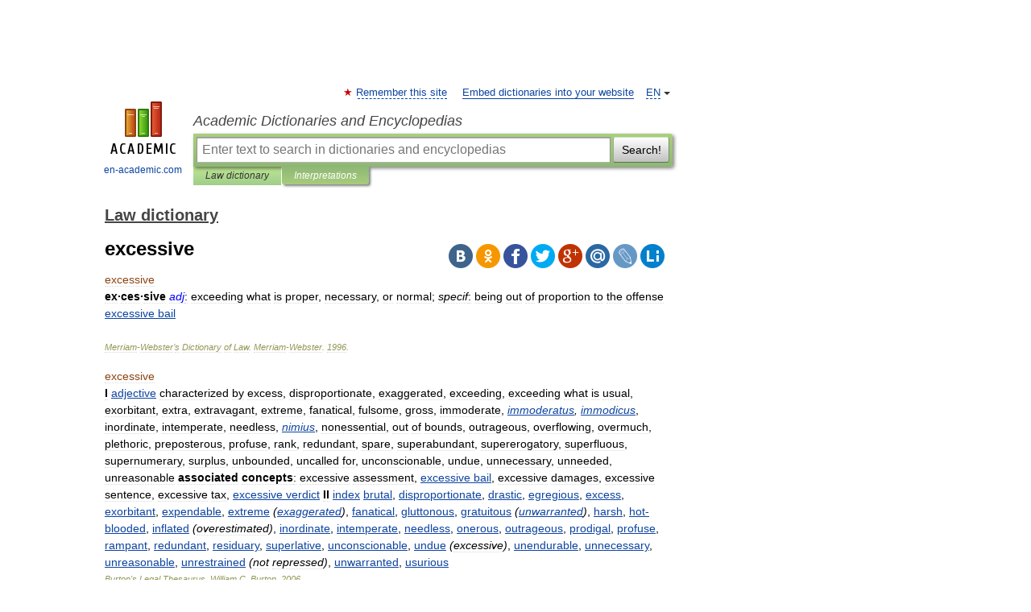

--- FILE ---
content_type: text/html; charset=UTF-8
request_url: https://law.en-academic.com/11573/excessive
body_size: 10228
content:
<!DOCTYPE html>
<html lang="en">
<head>


	<meta http-equiv="Content-Type" content="text/html; charset=utf-8" />
	<title>excessive</title>
	<meta name="Description" content="ex·ces·sive adj: exceeding what is proper, necessary, or normal; specif: being out of proportion to the offense excessive bail Merriam Webster’s Dictionary of Law. Merriam Webster. 1996" />
	<!-- type: desktop C: ru  -->
	<meta name="Keywords" content="excessive" />

 
	<!--[if IE]>
	<meta http-equiv="cleartype" content="on" />
	<meta http-equiv="msthemecompatible" content="no"/>
	<![endif]-->

	<meta name="viewport" content="width=device-width, initial-scale=1, minimum-scale=1">

	
	<meta name="rating" content="mature" />
    <meta http-equiv='x-dns-prefetch-control' content='on'>
    <link rel="dns-prefetch" href="https://ajax.googleapis.com">
    <link rel="dns-prefetch" href="https://www.googletagservices.com">
    <link rel="dns-prefetch" href="https://www.google-analytics.com">
    <link rel="dns-prefetch" href="https://pagead2.googlesyndication.com">
    <link rel="dns-prefetch" href="https://ajax.googleapis.com">
    <link rel="dns-prefetch" href="https://an.yandex.ru">
    <link rel="dns-prefetch" href="https://mc.yandex.ru">

    <link rel="preload" href="/images/Logo_en.png"   as="image" >
    <link rel="preload" href="/images/Logo_h_en.png" as="image" >

	<meta property="og:title" content="excessive" />
	<meta property="og:type" content="article" />
	<meta property="og:url" content="https://law.en-academic.com/11573/excessive" />
	<meta property="og:image" content="https://en-academic.com/images/Logo_social_en.png?3" />
	<meta property="og:description" content="ex·ces·sive adj: exceeding what is proper, necessary, or normal; specif: being out of proportion to the offense excessive bail Merriam Webster’s Dictionary of Law. Merriam Webster. 1996" />
	<meta property="og:site_name" content="Academic Dictionaries and Encyclopedias" />
	<link rel="search" type="application/opensearchdescription+xml" title="Academic Dictionaries and Encyclopedias" href="//law.en-academic.com/dicsearch.xml" />
	<meta name="ROBOTS" content="ALL" />
	<link rel="next" href="https://law.en-academic.com/11574/exchequer" />
	<link rel="prev" href="https://law.en-academic.com/11572/examine" />
	<link rel="TOC" href="https://law.en-academic.com/" />
	<link rel="index" href="https://law.en-academic.com/" />
	<link rel="contents" href="https://law.en-academic.com/" />
	<link rel="canonical" href="https://law.en-academic.com/11573/excessive" />

<!-- d/t desktop  -->

<!-- script async="async" src="https://www.googletagservices.com/tag/js/gpt.js"></script  -->
<script async="async" src="https://securepubads.g.doubleclick.net/tag/js/gpt.js"></script>

<script async type="text/javascript" src="//s.luxcdn.com/t/229742/360_light.js"></script>





<!-- +++++ ab_flag=1 fa_flag=2 +++++ -->

<style type="text/css">
div.hidden,#sharemenu,div.autosuggest,#contextmenu,#ad_top,#ad_bottom,#ad_right,#ad_top2,#restrictions,#footer ul + div,#TerminsNavigationBar,#top-menu,#lang,#search-tabs,#search-box .translate-lang,#translate-arrow,#dic-query,#logo img.h,#t-direction-head,#langbar,.smm{display:none}p,ul{list-style-type:none;margin:0 0 15px}ul li{margin-bottom:6px}.content ul{list-style-type:disc}*{padding:0;margin:0}html,body{height:100%}body{padding:0;margin:0;color:#000;font:14px Helvetica,Arial,Tahoma,sans-serif;background:#fff;line-height:1.5em}a{color:#0d44a0;text-decoration:none}h1{font-size:24px;margin:0 0 18px}h2{font-size:20px;margin:0 0 14px}h3{font-size:16px;margin:0 0 10px}h1 a,h2 a{color:#454545!important}#page{margin:0 auto}#page{min-height:100%;position:relative;padding-top:105px}#page{width:720px;padding-right:330px}* html #page{height:100%}#header{position:relative;height:122px}#logo{float:left;margin-top:21px;width:125px}#logo a.img{width:90px;margin:0 0 0 16px}#logo a.img.logo-en{margin-left:13px}#logo a{display:block;font-size:12px;text-align:center;word-break:break-all}#site-title{padding-top:35px;margin:0 0 5px 135px}#site-title a{color:#000;font-size:18px;font-style:italic;display:block;font-weight:400}#search-box{margin-left:135px;border-top-right-radius:3px;border-bottom-right-radius:3px;padding:4px;position:relative;background:#abcf7e;min-height:33px}#search-box.dic{background:#896744}#search-box table{border-spacing:0;border-collapse:collapse;width:100%}#search-box table td{padding:0;vertical-align:middle}#search-box table td:first-child{padding-right:3px}#search-box table td:last-child{width:1px}#search-query,#dic-query,.translate-lang{padding:6px;font-size:16px;height:18px;border:1px solid #949494;width:100%;box-sizing:border-box;height:32px;float:none;margin:0;background:white;float:left;border-radius:0!important}#search-button{width:70px;height:32px;text-align:center;border:1px solid #7a8e69;border-radius:3px;background:#e0e0e0}#search-tabs{display:block;margin:0 15px 0 135px;padding:0;list-style-type:none}#search-tabs li{float:left;min-width:70px;max-width:140px;padding:0 15px;height:23px;line-height:23px;background:#bde693;text-align:center;margin-right:1px}#search-box.dic + #search-tabs li{background:#C9A784}#search-tabs li:last-child{border-bottom-right-radius:3px}#search-tabs li a{color:#353535;font-style:italic;font-size:12px;display:block;white-space:nowrap;text-overflow:ellipsis;overflow:hidden}#search-tabs li.active{height:22px;line-height:23px;position:relative;background:#abcf7e;border-bottom-left-radius:3px;border-bottom-right-radius:3px}#search-box.dic + #search-tabs li.active{background:#896744}#search-tabs li.active a{color:white}#content{clear:both;margin:30px 0;padding-left:15px}#content a{text-decoration:underline}#content .breadcrumb{margin-bottom:20px}#search_sublinks,#search_links{margin-bottom:8px;margin-left:-8px}#search_sublinks a,#search_links a{padding:3px 8px 1px;border-radius:2px}#search_sublinks a.active,#search_links a.active{color:#000 !important;background:#bde693;text-decoration:none!important}.term{color:saddlebrown}@media(max-width:767px){.hideForMobile{display:none}#header{height:auto}#page{padding:5px;width:auto}#logo{float:none;width:144px;text-align:left;margin:0;padding-top:5px}#logo a{height:44px;overflow:hidden;text-align:left}#logo img.h{display:initial;width:144px;height:44px}#logo img.v{display:none}#site-title{padding:0;margin:10px 0 5px}#search-box,#search-tabs{clear:both;margin:0;width:auto;padding:4px}#search-box.translate #search-query{width:100%;margin-bottom:4px}#search-box.translate #td-search{overflow:visible;display:table-cell}ul#search-tabs{white-space:nowrap;margin-top:5px;overflow-x:auto;overflow-y:hidden}ul#search-tabs li,ul#search-tabs li.active{background:none!important;box-shadow:none;min-width:0;padding:0 5px;float:none;display:inline-block}ul#search-tabs li a{border-bottom:1px dashed green;font-style:normal;color:green;font-size:16px}ul#search-tabs li.active a{color:black;border-bottom-color:white;font-weight:700}ul#search-tabs li a:hover,ul#search-tabs li.active a:hover{color:black}#content{margin:15px 0}.h250{height:280px;max-height:280px;overflow:hidden;margin:25px 0 25px 0}
}</style>

	<link rel="shortcut icon" href="https://en-academic.com/favicon.ico" type="image/x-icon" sizes="16x16" />
	<link rel="shortcut icon" href="https://en-academic.com/images/icon.ico" type="image/x-icon" sizes="32x32" />
    <link rel="shortcut icon" href="https://en-academic.com/images/icon.ico" type="image/x-icon" sizes="48x48" />
    
    <link rel="icon" type="image/png" sizes="16x16" href="/images/Logo_16x16_transparent.png" />
    <link rel="icon" type="image/png" sizes="32x32" href="/images/Logo_32x32_transparent.png" />
    <link rel="icon" type="image/png" sizes="48x48" href="/images/Logo_48x48_transparent.png" />
    <link rel="icon" type="image/png" sizes="64x64" href="/images/Logo_64x64_transparent.png" />
    <link rel="icon" type="image/png" sizes="128x128" href="/images/Logo_128x128_transparent.png" />

    <link rel="apple-touch-icon" sizes="57x57"   href="/images/apple-touch-icon-57x57.png" />
    <link rel="apple-touch-icon" sizes="60x60"   href="/images/apple-touch-icon-60x60.png" />
    <link rel="apple-touch-icon" sizes="72x72"   href="/images/apple-touch-icon-72x72.png" />
    <link rel="apple-touch-icon" sizes="76x76"   href="/images/apple-touch-icon-76x76.png" />
    <link rel="apple-touch-icon" sizes="114x114" href="/images/apple-touch-icon-114x114.png" />
    <link rel="apple-touch-icon" sizes="120x120" href="/images/apple-touch-icon-120x120.png" />
  
    <!-- link rel="mask-icon" href="/images/safari-pinned-tab.svg" color="#5bbad5" -->
    <meta name="msapplication-TileColor" content="#00aba9" />
    <meta name="msapplication-config" content="/images/browserconfig.xml" />
    <meta name="theme-color" content="#ffffff" />

    <meta name="apple-mobile-web-app-capable" content="yes" />
    <meta name="apple-mobile-web-app-status-bar-style" content="black /">


<script type="text/javascript">
  (function(i,s,o,g,r,a,m){i['GoogleAnalyticsObject']=r;i[r]=i[r]||function(){
  (i[r].q=i[r].q||[]).push(arguments)},i[r].l=1*new Date();a=s.createElement(o),
  m=s.getElementsByTagName(o)[0];a.async=1;a.src=g;m.parentNode.insertBefore(a,m)
  })(window,document,'script','//www.google-analytics.com/analytics.js','ga');

  ga('create', 'UA-2754246-1', 'auto');
  ga('require', 'displayfeatures');

  ga('set', 'dimension1', 'Право');
  ga('set', 'dimension2', 'article');
  ga('set', 'dimension3', '0');

  ga('send', 'pageview');

</script>


<script type="text/javascript">
	if(typeof(console) == 'undefined' ) console = {};
	if(typeof(console.log) == 'undefined' ) console.log = function(){};
	if(typeof(console.warn) == 'undefined' ) console.warn = function(){};
	if(typeof(console.error) == 'undefined' ) console.error = function(){};
	if(typeof(console.time) == 'undefined' ) console.time = function(){};
	if(typeof(console.timeEnd) == 'undefined' ) console.timeEnd = function(){};
	Academic = {};
	Academic.sUserLanguage = 'en';
	Academic.sDomainURL = 'https://law.en-academic.com/';
	Academic.sMainDomainURL = '//dic.academic.ru/';
	Academic.sTranslateDomainURL = '//translate.en-academic.com/';
	Academic.deviceType = 'desktop';
		Academic.sDictionaryId = 'law';
		Academic.Lang = {};
	Academic.Lang.sTermNotFound = 'The term wasn\'t found'; 
</script>


<!--  Вариокуб -->
<script type="text/javascript">
    (function(e, x, pe, r, i, me, nt){
    e[i]=e[i]||function(){(e[i].a=e[i].a||[]).push(arguments)},
    me=x.createElement(pe),me.async=1,me.src=r,nt=x.getElementsByTagName(pe)[0],me.addEventListener("error",function(){function cb(t){t=t[t.length-1],"function"==typeof t&&t({flags:{}})};Array.isArray(e[i].a)&&e[i].a.forEach(cb);e[i]=function(){cb(arguments)}}),nt.parentNode.insertBefore(me,nt)})
    (window, document, "script", "https://abt.s3.yandex.net/expjs/latest/exp.js", "ymab");

    ymab("metrika.70309897", "init"/*, {clientFeatures}, {callback}*/);
    ymab("metrika.70309897", "setConfig", {enableSetYmUid: true});
</script>





</head>
<body>

<div id="ad_top">
<!-- top bnr -->
<div class="banner" style="max-height: 90px; overflow: hidden; display: inline-block;">


<div class="EAC_ATF_970"></div>

</div> <!-- top banner  -->




</div>
	<div id="page"  >








			<div id="header">
				<div id="logo">
					<a href="//en-academic.com">
						<img src="//en-academic.com/images/Logo_en.png" class="v" alt="en-academic.com" width="88" height="68" />
						<img src="//en-academic.com/images/Logo_h_en.png" class="h" alt="en-academic.com" width="144" height="44" />
						<br />
						en-academic.com					</a>
				</div>
					<ul id="top-menu">
						<li id="lang">
							<a href="#" class="link">EN</a>

							<ul id="lang-menu">

							<li><a href="//dic.academic.ru">RU</a></li>
<li><a href="//de-academic.com">DE</a></li>
<li><a href="//es-academic.com">ES</a></li>
<li><a href="//fr-academic.com">FR</a></li>
							</ul>
						</li>
						<!--li><a class="android" href="//dic.academic.ru/android.php">Android версия</a></li-->
						<!--li><a class="apple" href="//dic.academic.ru/apple.php">iPhone/iPad версия</a></li-->
						<li><a class="add-fav link" href="#" onClick="add_favorite(this);">Remember this site</a></li>
						<li><a href="//partners.academic.ru/partner_proposal.php" target="_blank">Embed dictionaries into your website</a></li>
						<!--li><a href="#">Forum</a></li-->
					</ul>
					<h2 id="site-title">
						<a href="//en-academic.com">Academic Dictionaries and Encyclopedias</a>
					</h2>

					<div id="search-box">
						<form action="/searchall.php" method="get" name="formSearch">

<table><tr><td id="td-search">

							<input type="text" name="SWord" id="search-query" required
							value=""
							title="Enter text to search in dictionaries and encyclopedias" placeholder="Enter text to search in dictionaries and encyclopedias"
							autocomplete="off">


<div class="translate-lang">
	<select name="from" id="translateFrom">
				<option value="xx">Все языки</option><option value="ru">Русский</option><option value="en" selected>Английский</option><option value="fr">Французский</option><option value="de">Немецкий</option><option value="es">Испанский</option><option disabled>────────</option><option value="gw">Alsatian</option><option value="al">Altaic</option><option value="ar">Arabic</option><option value="an">Aragonese</option><option value="hy">Armenian</option><option value="rp">Aromanian</option><option value="at">Asturian</option><option value="ay">Aymara</option><option value="az">Azerbaijani</option><option value="bb">Bagobo</option><option value="ba">Bashkir</option><option value="eu">Basque</option><option value="be">Belarusian</option><option value="bg">Bulgarian</option><option value="bu">Buryat</option><option value="ca">Catalan</option><option value="ce">Chechen</option><option value="ck">Cherokee</option><option value="cn">Cheyenne</option><option value="zh">Chinese</option><option value="cv">Chuvash</option><option value="ke">Circassian</option><option value="cr">Cree</option><option value="ct">Crimean Tatar language</option><option value="hr">Croatian</option><option value="cs">Czech</option><option value="da">Danish</option><option value="dl">Dolgan</option><option value="nl">Dutch</option><option value="mv">Erzya</option><option value="eo">Esperanto</option><option value="et">Estonian</option><option value="ev">Evenki</option><option value="fo">Faroese</option><option value="fi">Finnish</option><option value="ka">Georgian</option><option value="el">Greek</option><option value="gn">Guaraní</option><option value="ht">Haitian</option><option value="he">Hebrew</option><option value="hi">Hindi</option><option value="hs">Hornjoserbska</option><option value="hu">Hungarian</option><option value="is">Icelandic</option><option value="uu">Idioma urrumano</option><option value="id">Indonesian</option><option value="in">Ingush</option><option value="ik">Inupiaq</option><option value="ga">Irish</option><option value="it">Italian</option><option value="ja">Japanese</option><option value="kb">Kabyle</option><option value="kc">Karachay</option><option value="kk">Kazakh</option><option value="km">Khmer</option><option value="go">Klingon</option><option value="kv">Komi</option><option value="mm">Komi</option><option value="ko">Korean</option><option value="kp">Kumyk</option><option value="ku">Kurdish</option><option value="ky">Kyrgyz</option><option value="ld">Ladino</option><option value="la">Latin</option><option value="lv">Latvian</option><option value="ln">Lingala</option><option value="lt">Lithuanian</option><option value="jb">Lojban</option><option value="lb">Luxembourgish</option><option value="mk">Macedonian</option><option value="ms">Malay</option><option value="ma">Manchu</option><option value="mi">Māori</option><option value="mj">Mari</option><option value="mu">Maya</option><option value="mf">Moksha</option><option value="mn">Mongolian</option><option value="mc">Mycenaean</option><option value="nu">Nahuatl</option><option value="og">Nogai</option><option value="se">Northern Sami</option><option value="no">Norwegian</option><option value="cu">Old Church Slavonic</option><option value="pr">Old Russian</option><option value="oa">Orok</option><option value="os">Ossetian</option><option value="ot">Ottoman Turkish</option><option value="pi">Pāli</option><option value="pa">Panjabi</option><option value="pm">Papiamento</option><option value="fa">Persian</option><option value="pl">Polish</option><option value="pt">Portuguese</option><option value="qu">Quechua</option><option value="qy">Quenya</option><option value="ro">Romanian, Moldavian</option><option value="sa">Sanskrit</option><option value="gd">Scottish Gaelic</option><option value="sr">Serbian</option><option value="cj">Shor</option><option value="sz">Silesian</option><option value="sk">Slovak</option><option value="sl">Slovene</option><option value="sx">Sumerian</option><option value="sw">Swahili</option><option value="sv">Swedish</option><option value="tl">Tagalog</option><option value="tg">Tajik</option><option value="tt">Tatar</option><option value="th">Thai</option><option value="bo">Tibetan Standard</option><option value="tf">Tofalar</option><option value="tr">Turkish</option><option value="tk">Turkmen</option><option value="tv">Tuvan</option><option value="tw">Twi</option><option value="ud">Udmurt</option><option value="ug">Uighur</option><option value="uk">Ukrainian</option><option value="ur">Urdu</option><option value="uz">Uzbek</option><option value="vp">Veps</option><option value="vi">Vietnamese</option><option value="wr">Waray</option><option value="cy">Welsh</option><option value="sh">Yakut</option><option value="yi">Yiddish</option><option value="yo">Yoruba</option><option value="ya">Yupik</option>	</select>
</div>
<div id="translate-arrow"><a>&nbsp;</a></div>
<div class="translate-lang">
	<select name="to" id="translateOf">
				<option value="xx" selected>Все языки</option><option value="ru">Русский</option><option value="en">Английский</option><option value="fr">Французский</option><option value="de">Немецкий</option><option value="es">Испанский</option><option disabled>────────</option><option value="af">Afrikaans</option><option value="sq">Albanian</option><option value="ar">Arabic</option><option value="hy">Armenian</option><option value="az">Azerbaijani</option><option value="eu">Basque</option><option value="bg">Bulgarian</option><option value="ca">Catalan</option><option value="ch">Chamorro</option><option value="ck">Cherokee</option><option value="zh">Chinese</option><option value="cv">Chuvash</option><option value="hr">Croatian</option><option value="cs">Czech</option><option value="da">Danish</option><option value="nl">Dutch</option><option value="mv">Erzya</option><option value="et">Estonian</option><option value="fo">Faroese</option><option value="fi">Finnish</option><option value="ka">Georgian</option><option value="el">Greek</option><option value="ht">Haitian</option><option value="he">Hebrew</option><option value="hi">Hindi</option><option value="hu">Hungarian</option><option value="is">Icelandic</option><option value="id">Indonesian</option><option value="ga">Irish</option><option value="it">Italian</option><option value="ja">Japanese</option><option value="kk">Kazakh</option><option value="go">Klingon</option><option value="ko">Korean</option><option value="ku">Kurdish</option><option value="la">Latin</option><option value="lv">Latvian</option><option value="lt">Lithuanian</option><option value="mk">Macedonian</option><option value="ms">Malay</option><option value="mt">Maltese</option><option value="mi">Māori</option><option value="mj">Mari</option><option value="mf">Moksha</option><option value="mn">Mongolian</option><option value="no">Norwegian</option><option value="cu">Old Church Slavonic</option><option value="pr">Old Russian</option><option value="pi">Pāli</option><option value="pm">Papiamento</option><option value="fa">Persian</option><option value="pl">Polish</option><option value="pt">Portuguese</option><option value="qy">Quenya</option><option value="ro">Romanian, Moldavian</option><option value="sr">Serbian</option><option value="sk">Slovak</option><option value="sl">Slovene</option><option value="sw">Swahili</option><option value="sv">Swedish</option><option value="tl">Tagalog</option><option value="ta">Tamil</option><option value="tt">Tatar</option><option value="th">Thai</option><option value="tr">Turkish</option><option value="ud">Udmurt</option><option value="ug">Uighur</option><option value="uk">Ukrainian</option><option value="ur">Urdu</option><option value="vi">Vietnamese</option><option value="yo">Yoruba</option>	</select>
</div>
<input type="hidden" name="did" id="did-field" value="law" />
<input type="hidden" id="search-type" name="stype" value="" />

</td><td>

							<button id="search-button">Search!</button>

</td></tr></table>

						</form>

						<input type="text" name="dic_query" id="dic-query"
						title="interactive contents" placeholder="interactive contents"
						autocomplete="off" >


					</div>
				  <ul id="search-tabs">
    <li data-search-type="-1" id="thisdic" ><a href="#" onclick="return false;">Law dictionary</a></li>
    <li data-search-type="0" id="interpretations" class="active"><a href="#" onclick="return false;">Interpretations</a></li>
  </ul>
				</div>

	
<div id="ad_top2"></div>	
			<div id="content">

  
  				<div itemscope itemtype="http://data-vocabulary.org/Breadcrumb" style="clear: both;">
  				<h2 class="breadcrumb"><a href="/" itemprop="url"><span itemprop="title">Law dictionary</span></a>
  				</h2>
  				</div>
  				<div class="content" id="selectable-content">
  					<div class="title" id="TerminTitle"> <!-- ID нужен для того, чтобы спозиционировать Pluso -->
  						<h1>excessive</h1>
  
  </div><div id="search_links">  					</div>
  
  <ul class="smm">
  <li class="vk"><a onClick="share('vk'); return false;" href="#"></a></li>
  <li class="ok"><a onClick="share('ok'); return false;" href="#"></a></li>
  <li class="fb"><a onClick="share('fb'); return false;" href="#"></a></li>
  <li class="tw"><a onClick="share('tw'); return false;" href="#"></a></li>
  <li class="gplus"><a onClick="share('g+'); return false;" href="#"></a></li>
  <li class="mailru"><a onClick="share('mail.ru'); return false;" href="#"></a></li>
  <li class="lj"><a onClick="share('lj'); return false;" href="#"></a></li>
  <li class="li"><a onClick="share('li'); return false;" href="#"></a></li>
</ul>
<div id="article"><dl>
        <div itemscope itemtype="http://webmaster.yandex.ru/vocabularies/enc-article.xml">
            <dt itemprop="title" class="term" lang="en">excessive</dt>
            <dd itemprop="content" class="descript" lang="ru">
<meta itemprop="category" content="law"/>
<meta itemprop="category" content="jurisprudence"/>

<div><strong>ex·ces·sive</strong> <em><span style="color: blue;">adj</span></em>: exceeding what is proper, necessary, or normal; <em>specif</em>: being out of proportion to the offense</div>
<div><span style="color: blue;"><a href="http://law.academic.ru/1321/excessive_bail">excessive bail</a></span></div><br /></dd>
<p class="src">
<em><span itemprop="source">Merriam-Webster’s Dictionary of Law.
<span itemprop="author">Merriam-Webster</span>.
<span itemprop="source-date">1996</span>.
</em>
</p>
</div>
</dl>

<dl>
        <div itemscope itemtype="http://webmaster.yandex.ru/vocabularies/enc-article.xml">
            <dt itemprop="title" class="term" lang="ru">excessive</dt>
            <dd itemprop="content" class="descript" lang="ru">
<meta itemprop="category" content="law"/>

<strong>I</strong>
<span class="dic_comment"><em></em></span>
<span style="color: darkslateblue;"><a href="http://law.academic.ru/18184/adjective">adjective</a></span>
characterized by excess, disproportionate, exaggerated, exceeding, exceeding what is usual, exorbitant, extra, extravagant, extreme, fanatical, fulsome, gross, immoderate, <em><a href="http://law.academic.ru/38264/immoderatus">immoderatus</a>, <a href="http://law.academic.ru/38267/immodicus">immodicus</a></em>, inordinate, intemperate, needless, <em><a href="http://law.academic.ru/46291/nimius">nimius</a></em>, nonessential, out of bounds, outrageous, overflowing, overmuch, plethoric, preposterous, profuse, rank, redundant, spare, superabundant, supererogatory, superfluous, supernumerary, surplus, unbounded, uncalled for, unconscionable, undue, unnecessary, unneeded, unreasonable
<strong><span class="dic_color">associated concepts</span></strong>: excessive assessment, <a href="http://law.academic.ru/1321/excessive_bail">excessive bail</a>, excessive damages, excessive sentence, excessive tax, <a href="http://law.academic.ru/14472/excessive_verdict">excessive verdict</a>
<strong>II</strong>
<span class="dic_comment"><em></em></span>
<span style="color: cornflower;"><a href="http://law.academic.ru/1795/index">index</a></span>
<a href="http://law.academic.ru/23007/brutal">brutal</a>, <a href="http://law.academic.ru/29874/disproportionate">disproportionate</a>, <a href="http://law.academic.ru/30512/drastic">drastic</a>, <a href="http://law.academic.ru/31009/egregious">egregious</a>, <a href="http://law.academic.ru/5112/excess">excess</a>, <a href="http://law.academic.ru/32602/exorbitant">exorbitant</a>, <a href="http://law.academic.ru/32655/expendable">expendable</a>, <a href="http://law.academic.ru/32973/extreme">extreme</a> <em>(<a href="http://law.academic.ru/32224/exaggerated">exaggerated</a>)</em>, <a href="http://law.academic.ru/33329/fanatical">fanatical</a>, <a href="http://law.academic.ru/36032/gluttonous">gluttonous</a>, <a href="http://law.academic.ru/1597/gratuitous">gratuitous</a> <em>(<a href="http://law.academic.ru/63927/unwarranted">unwarranted</a>)</em>, <a href="http://law.academic.ru/36831/harsh">harsh</a>, <a href="http://law.academic.ru/37759/hot-blooded">hot-blooded</a>, <a href="http://law.academic.ru/39981/inflated">inflated</a> <em>(overestimated)</em>, <a href="http://law.academic.ru/40287/inordinate">inordinate</a>, <a href="http://law.academic.ru/40637/intemperate">intemperate</a>, <a href="http://law.academic.ru/46112/needless">needless</a>, <a href="http://law.academic.ru/47834/onerous">onerous</a>, <a href="http://law.academic.ru/48325/outrageous">outrageous</a>, <a href="http://law.academic.ru/51412/prodigal">prodigal</a>, <a href="http://law.academic.ru/51524/profuse">profuse</a>, <a href="http://law.academic.ru/52779/rampant">rampant</a>, <a href="http://law.academic.ru/12907/redundant">redundant</a>, <a href="http://law.academic.ru/14795/residuary">residuary</a>, <a href="http://law.academic.ru/59280/superlative">superlative</a>, <a href="http://law.academic.ru/3615/unconscionable">unconscionable</a>, <a href="http://law.academic.ru/13397/undue">undue</a> <em>(excessive)</em>, <a href="http://law.academic.ru/62493/unendurable">unendurable</a>, <a href="http://law.academic.ru/63132/unnecessary">unnecessary</a>, <a href="http://law.academic.ru/13436/unreasonable">unreasonable</a>, <a href="http://law.academic.ru/63477/unrestrained">unrestrained</a> <em>(not repressed)</em>, <a href="http://law.academic.ru/63927/unwarranted">unwarranted</a>, <a href="http://law.academic.ru/3676/usurious">usurious</a><br /></dd>
<p class="src">
<em><span itemprop="source">Burton's Legal Thesaurus.
<span itemprop="author">William C. Burton</span>.
<span itemprop="source-date">2006</span></em>
</p>
</div>
</dl><br /><dl>
        <div itemscope itemtype="http://webmaster.yandex.ru/vocabularies/enc-article.xml">
            <dt itemprop="title" class="term" lang="ru">excessive</dt>
            <dd itemprop="content" class="descript" lang="ru">
<meta itemprop="category" content="law"/>


<div><u>adj.</u></div>
More than necessary; going beyond what is proper or fair.
<div><u>n.</u></div>
<strong><em><a href="http://law.academic.ru/5112/excess">excess</a></em></strong>
<br /></dd>
<p class="src">
<em><span itemprop="source">The Essential Law Dictionary. —  Sphinx Publishing, An imprint of Sourcebooks, Inc.
<span itemprop="author">Amy Hackney Blackwell</span>.
<span itemprop="source-date">2008</span>.
</em>
</p>
</div>
</dl></div>

<div style="padding:5px 0px;"> <a href="https://games.academic.ru" style="color: green; font-size: 16px; margin-right:10px"><b>Игры ⚽</b></a> <b><a title='онлайн-сервис помощи студентам' href='https://homework.academic.ru/?type_id=11'>Нужна курсовая?</a></b></div>

<b>Synonyms</b>: <div class="tags_list"><a href="//law.en-academic.com/synonyms/Superabundant" rel="tag">Superabundant</a>, <a href="//law.en-academic.com/synonyms/disproportionate" rel="tag">disproportionate</a>, <a href="//law.en-academic.com/synonyms/undue" rel="tag">undue</a>, <a href="//law.en-academic.com/synonyms/too+great" rel="tag">too great</a>, <a href="//law.en-academic.com/synonyms/superfluous" rel="tag">superfluous</a>, <a href="//law.en-academic.com/synonyms/exuberant" rel="tag">exuberant</a> / <a href="//law.en-academic.com/synonyms/Extravagant" rel="tag">Extravagant</a>, <a href="//law.en-academic.com/synonyms/inordinate" rel="tag">inordinate</a>, <a href="//law.en-academic.com/synonyms/enormous" rel="tag">enormous</a>, <a href="//law.en-academic.com/synonyms/outrageous" rel="tag">outrageous</a>, <a href="//law.en-academic.com/synonyms/unreasonable" rel="tag">unreasonable</a>, <a href="//law.en-academic.com/synonyms/very+great" rel="tag">very great</a> / <a href="//law.en-academic.com/synonyms/Immoderate" rel="tag">Immoderate</a>, <a href="//law.en-academic.com/synonyms/intemperate" rel="tag">intemperate</a>, <a href="//law.en-academic.com/synonyms/extreme" rel="tag">extreme</a> / <a href="//law.en-academic.com/synonyms/Vehement" rel="tag">Vehement</a>, <a href="//law.en-academic.com/synonyms/violent" rel="tag">violent</a></div>
<br /><br />
  <div id="socialBar_h"></div>
  					<ul class="post-nav" id="TerminsNavigationBar">
						<li class="prev"><a href="https://law.en-academic.com/11572/examine" title="examine">examine</a></li>
						<li class="next"><a href="https://law.en-academic.com/11574/exchequer" title="exchequer">exchequer</a></li>
					</ul>
  
  					<div class="other-info">
  						<div class="holder">
							<h3 class="dictionary">Look at other dictionaries:</h3>
							<ul class="terms-list">
<li><p><strong><a href="//synonym_new_dictionary.en-academic.com/2858/excessive">excessive</a></strong> — excessive, immoderate, inordinate, extravagant, exorbitant, extreme are comparable when meaning characterized by going beyond or above its proper, just, or right limit. Excessive implies an amount, quantity, or extent too great to be just,&#8230; … &nbsp; <span class="src2">New Dictionary of Synonyms</span></p></li>
<li><p><strong><a href="//business_finance.en-academic.com/31173/excessive">excessive</a></strong> — UK US /ɪkˈsesɪv/ adjective ► too much or too many: »Some property owners complained that they were being charged excessive fees. »The directive will prevent employees from working excessive hours. »Investing offshore is only worthwhile if the&#8230; … &nbsp; <span class="src2">Financial and business terms</span></p></li>
<li><p><strong><a href="//world_en.en-academic.com/25286/excessive">excessive</a></strong> — [ek ses′iv, ikses′iv] adj. [ME & OFr excessif &LT; ML excessivus] characterized by excess; being too much or too great; immoderate; inordinate excessively adv. excessiveness n. SYN. EXCESSIVE applies to that which goes beyond what is proper,&#8230; … &nbsp; <span class="src2">English World dictionary</span></p></li>
<li><p><strong><a href="//cide.en-academic.com/62042/Excessive">Excessive</a></strong> — Ex*cess ive ([e^]k*s[e^]s [i^]v), a. [Cf. F. excessif.] Characterized by, or exhibiting, excess; overmuch. [1913 Webster] Excessive grief [is] the enemy to the living. Shak. Syn: Undue; exorbitant; extreme; overmuch; enormous; immoderate;&#8230; … &nbsp; <span class="src2">The Collaborative International Dictionary of English</span></p></li>
<li><p><strong><a href="//etymology.en-academic.com/14645/excessive">excessive</a></strong> — late 14c., from O.Fr. excessif excessive, oppressive, from L. excess , pp. stem of excedere to depart, go beyond (see EXCEED (Cf. exceed)). Related: Excessively; excessiveness … &nbsp; <span class="src2">Etymology dictionary</span></p></li>
<li><p><strong><a href="//new_thesaurus.en-academic.com/4900/excessive">excessive</a></strong> — [adj] too much; overdone boundless, disproportionate, dissipated, dizzying, enormous, exaggerated, exorbitant, extra, extravagant, extreme, immoderate, indulgent, inordinate, intemperate, limitless, more, needless, over, overboard, overkill,&#8230; … &nbsp; <span class="src2">New thesaurus</span></p></li>
<li><p><strong><a href="//terms_en.en-academic.com/15057/excessive">excessive</a></strong> — ► ADJECTIVE ▪ more than is necessary, normal, or desirable. DERIVATIVES excessively adverb excessiveness noun … &nbsp; <span class="src2">English terms dictionary</span></p></li>
<li><p><strong><a href="//collocations.en-academic.com/6171/excessive">excessive</a></strong> — adj. VERBS ▪ appear, be, seem ▪ become ▪ consider sth, regard sth as, see sth as ▪ He considered the level o … &nbsp; <span class="src2">Collocations dictionary</span></p></li>
<li><p><strong><a href="//mwc.en-academic.com/20844/excessive">excessive</a></strong> — adjective Date: 14th century exceeding what is usual, proper, necessary, or normal • excessively adverb • excessiveness noun Synonyms: excessive, immoderate, inordinate, extravagant, exorbitant, extreme mean going beyond a normal limit. excessive … &nbsp; <span class="src2">New Collegiate Dictionary</span></p></li>
<li><p><strong><a href="//english_dic.en-academic.com/11075/excessive">excessive</a></strong> — [[t]ɪkse̱sɪv[/t]] ADJ GRADED (disapproval) If you describe the amount or level of something as excessive, you disapprove of it because it is more or higher than is necessary or reasonable. ...the alleged use of excessive force by police... The&#8230; … &nbsp; <span class="src2">English dictionary</span></p></li>
							</ul>
						</div>
	</div>
					</div>



			</div>
  
<div id="ad_bottom">

</div>

	<div id="footer">
		<div id="liveinternet">
            <!--LiveInternet counter--><a href="https://www.liveinternet.ru/click;academic"
            target="_blank"><img id="licntC2FD" width="31" height="31" style="border:0" 
            title="LiveInternet"
            src="[data-uri]"
            alt=""/></a><script>(function(d,s){d.getElementById("licntC2FD").src=
            "https://counter.yadro.ru/hit;academic?t44.6;r"+escape(d.referrer)+
            ((typeof(s)=="undefined")?"":";s"+s.width+"*"+s.height+"*"+
            (s.colorDepth?s.colorDepth:s.pixelDepth))+";u"+escape(d.URL)+
            ";h"+escape(d.title.substring(0,150))+";"+Math.random()})
            (document,screen)</script><!--/LiveInternet-->
		</div>


      <div id="restrictions">18+</div>


				&copy; Academic, 2000-2026
<ul>
			<li>
				Contact us:
				<a id="m_s" href="#">Technical Support</a>,
				<a id="m_a" href="#">Advertising</a>
			</li>
</ul>
<div>


			<a href="//partners.academic.ru/partner_proposal.php">Dictionaries export</a>, created on PHP, <div class="img joom"></div> Joomla, <div class="img drp"></div> Drupal, <div class="img wp"></div> WordPress, MODx.
</div>

	</div>


		<div id="contextmenu">
		<ul id="context-actions">
		  <li><a data-in="masha">Mark and share</a></li>
		  <li class="separator"></li>
		  <!--li><a data-in="dic">Look up in the dictionary</a></li-->
		  <!--li><a data-in="synonyms">Browse synonyms</a></li-->
		  <li><a data-in="academic">Search through all dictionaries</a></li>
		  <li><a data-in="translate">Translate…</a></li>
		  <li><a data-in="internet">Search Internet</a></li>
		  <!--li><a data-in="category">Search in the same category</a></li-->
		</ul>
		<ul id="context-suggestions">
		</ul>
		</div>

		<div id="sharemenu" style="top: 1075px; left: 240px;">
			<h3>Share the article and excerpts</h3>
			<ul class="smm">
  <li class="vk"><a onClick="share('vk'); return false;" href="#"></a></li>
  <li class="ok"><a onClick="share('ok'); return false;" href="#"></a></li>
  <li class="fb"><a onClick="share('fb'); return false;" href="#"></a></li>
  <li class="tw"><a onClick="share('tw'); return false;" href="#"></a></li>
  <li class="gplus"><a onClick="share('g+'); return false;" href="#"></a></li>
  <li class="mailru"><a onClick="share('mail.ru'); return false;" href="#"></a></li>
  <li class="lj"><a onClick="share('lj'); return false;" href="#"></a></li>
  <li class="li"><a onClick="share('li'); return false;" href="#"></a></li>
</ul>
			<div id="share-basement">
				<h5>Direct link</h5>
				<a href="" id="share-directlink">
					…
				</a>
				<small>
					Do a right-click on the link above<br/>and select “Copy&nbsp;Link”				</small>
			</div>
		</div>

	

	<script async src="/js/academic.min.js?150324" type="text/javascript"></script>



<div id="ad_right">
<div class="banner">
  <div class="EAC_ATFR_300n"></div>
</div>
<div class="banner sticky">
  <div class="EAC_MIDR_300c"></div>
</div>

</div>


</div>

  <!-- /59581491/bottom -->
  <div id='div-gpt-ad-bottom'>
  <script>
  googletag.cmd.push(function() { googletag.display('div-gpt-ad-bottom'); });
  </script>
  </div>
  <div id='div-gpt-ad-4fullscreen'>
  </div>
  
<br/><br/><br/><br/><br/><br/>

<!-- Yandex.Metrika counter -->
<script type="text/javascript" >
   (function(m,e,t,r,i,k,a){m[i]=m[i]||function(){(m[i].a=m[i].a||[]).push(arguments)};
   m[i].l=1*new Date();k=e.createElement(t),a=e.getElementsByTagName(t)[0],k.async=1,k.src=r,a.parentNode.insertBefore(k,a)})
   (window, document, "script", "https://mc.yandex.ru/metrika/tag.js", "ym");

   ym(70309897, "init", {
        clickmap:false,
        trackLinks:true,
        accurateTrackBounce:false
   });
</script>
<noscript><div><img src="https://mc.yandex.ru/watch/70309897" style="position:absolute; left:-9999px;" alt="" /></div></noscript>
<!-- /Yandex.Metrika counter -->


<!-- Begin comScore Tag -->
<script>
  var _comscore = _comscore || [];
  _comscore.push({ c1: "2", c2: "23600742" });
  (function() {
    var s = document.createElement("script"), el = document.getElementsByTagName("script")[0]; s.async = true;
    s.src = (document.location.protocol == "https:" ? "https://sb" : "http://b") + ".scorecardresearch.com/beacon.js";
    el.parentNode.insertBefore(s, el);
  })();
</script>
<noscript>
  <img src="//b.scorecardresearch.com/p?c1=2&c2=23600742&cv=2.0&cj=1" />
</noscript>
<!-- End comScore Tag -->





</body>
  <link rel="stylesheet" href="/css/academic_v2.css?20210501a" type="text/css" />
  <link rel="stylesheet" href="/css/mobile-menu.css?20190810" type="text/css" />
 

</html>

